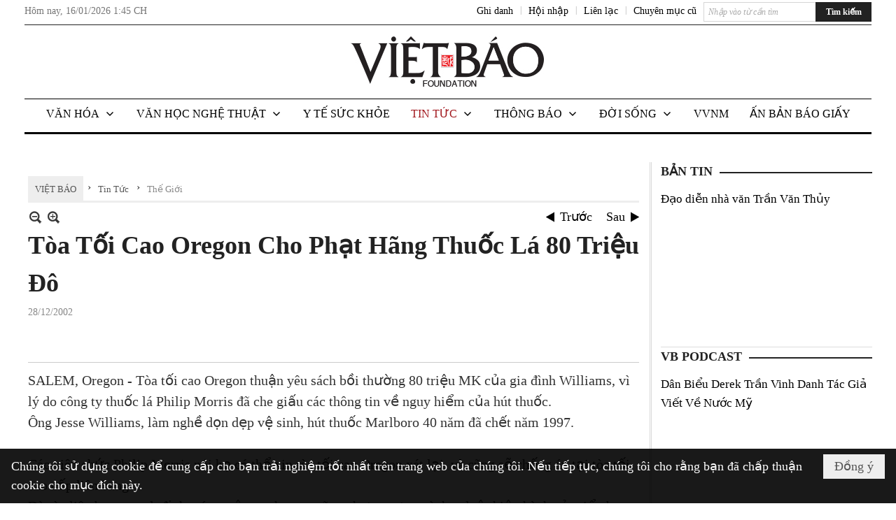

--- FILE ---
content_type: text/html; charset=utf-8
request_url: https://www.google.com/recaptcha/api2/aframe
body_size: 267
content:
<!DOCTYPE HTML><html><head><meta http-equiv="content-type" content="text/html; charset=UTF-8"></head><body><script nonce="nwbHV4HJuQ5wg4f1qavYfQ">/** Anti-fraud and anti-abuse applications only. See google.com/recaptcha */ try{var clients={'sodar':'https://pagead2.googlesyndication.com/pagead/sodar?'};window.addEventListener("message",function(a){try{if(a.source===window.parent){var b=JSON.parse(a.data);var c=clients[b['id']];if(c){var d=document.createElement('img');d.src=c+b['params']+'&rc='+(localStorage.getItem("rc::a")?sessionStorage.getItem("rc::b"):"");window.document.body.appendChild(d);sessionStorage.setItem("rc::e",parseInt(sessionStorage.getItem("rc::e")||0)+1);localStorage.setItem("rc::h",'1768571146917');}}}catch(b){}});window.parent.postMessage("_grecaptcha_ready", "*");}catch(b){}</script></body></html>

--- FILE ---
content_type: text/html; charset=utf-8
request_url: https://www.google.com/recaptcha/api2/anchor?ar=1&k=6LefkQcTAAAAAG-Bo_ww--wNpej57bbjW4h8paf2&co=aHR0cHM6Ly92aWV0YmFvLmNvbTo0NDM.&hl=vi&v=PoyoqOPhxBO7pBk68S4YbpHZ&size=normal&anchor-ms=20000&execute-ms=30000&cb=6tf8yg4d26i4
body_size: 49493
content:
<!DOCTYPE HTML><html dir="ltr" lang="vi"><head><meta http-equiv="Content-Type" content="text/html; charset=UTF-8">
<meta http-equiv="X-UA-Compatible" content="IE=edge">
<title>reCAPTCHA</title>
<style type="text/css">
/* cyrillic-ext */
@font-face {
  font-family: 'Roboto';
  font-style: normal;
  font-weight: 400;
  font-stretch: 100%;
  src: url(//fonts.gstatic.com/s/roboto/v48/KFO7CnqEu92Fr1ME7kSn66aGLdTylUAMa3GUBHMdazTgWw.woff2) format('woff2');
  unicode-range: U+0460-052F, U+1C80-1C8A, U+20B4, U+2DE0-2DFF, U+A640-A69F, U+FE2E-FE2F;
}
/* cyrillic */
@font-face {
  font-family: 'Roboto';
  font-style: normal;
  font-weight: 400;
  font-stretch: 100%;
  src: url(//fonts.gstatic.com/s/roboto/v48/KFO7CnqEu92Fr1ME7kSn66aGLdTylUAMa3iUBHMdazTgWw.woff2) format('woff2');
  unicode-range: U+0301, U+0400-045F, U+0490-0491, U+04B0-04B1, U+2116;
}
/* greek-ext */
@font-face {
  font-family: 'Roboto';
  font-style: normal;
  font-weight: 400;
  font-stretch: 100%;
  src: url(//fonts.gstatic.com/s/roboto/v48/KFO7CnqEu92Fr1ME7kSn66aGLdTylUAMa3CUBHMdazTgWw.woff2) format('woff2');
  unicode-range: U+1F00-1FFF;
}
/* greek */
@font-face {
  font-family: 'Roboto';
  font-style: normal;
  font-weight: 400;
  font-stretch: 100%;
  src: url(//fonts.gstatic.com/s/roboto/v48/KFO7CnqEu92Fr1ME7kSn66aGLdTylUAMa3-UBHMdazTgWw.woff2) format('woff2');
  unicode-range: U+0370-0377, U+037A-037F, U+0384-038A, U+038C, U+038E-03A1, U+03A3-03FF;
}
/* math */
@font-face {
  font-family: 'Roboto';
  font-style: normal;
  font-weight: 400;
  font-stretch: 100%;
  src: url(//fonts.gstatic.com/s/roboto/v48/KFO7CnqEu92Fr1ME7kSn66aGLdTylUAMawCUBHMdazTgWw.woff2) format('woff2');
  unicode-range: U+0302-0303, U+0305, U+0307-0308, U+0310, U+0312, U+0315, U+031A, U+0326-0327, U+032C, U+032F-0330, U+0332-0333, U+0338, U+033A, U+0346, U+034D, U+0391-03A1, U+03A3-03A9, U+03B1-03C9, U+03D1, U+03D5-03D6, U+03F0-03F1, U+03F4-03F5, U+2016-2017, U+2034-2038, U+203C, U+2040, U+2043, U+2047, U+2050, U+2057, U+205F, U+2070-2071, U+2074-208E, U+2090-209C, U+20D0-20DC, U+20E1, U+20E5-20EF, U+2100-2112, U+2114-2115, U+2117-2121, U+2123-214F, U+2190, U+2192, U+2194-21AE, U+21B0-21E5, U+21F1-21F2, U+21F4-2211, U+2213-2214, U+2216-22FF, U+2308-230B, U+2310, U+2319, U+231C-2321, U+2336-237A, U+237C, U+2395, U+239B-23B7, U+23D0, U+23DC-23E1, U+2474-2475, U+25AF, U+25B3, U+25B7, U+25BD, U+25C1, U+25CA, U+25CC, U+25FB, U+266D-266F, U+27C0-27FF, U+2900-2AFF, U+2B0E-2B11, U+2B30-2B4C, U+2BFE, U+3030, U+FF5B, U+FF5D, U+1D400-1D7FF, U+1EE00-1EEFF;
}
/* symbols */
@font-face {
  font-family: 'Roboto';
  font-style: normal;
  font-weight: 400;
  font-stretch: 100%;
  src: url(//fonts.gstatic.com/s/roboto/v48/KFO7CnqEu92Fr1ME7kSn66aGLdTylUAMaxKUBHMdazTgWw.woff2) format('woff2');
  unicode-range: U+0001-000C, U+000E-001F, U+007F-009F, U+20DD-20E0, U+20E2-20E4, U+2150-218F, U+2190, U+2192, U+2194-2199, U+21AF, U+21E6-21F0, U+21F3, U+2218-2219, U+2299, U+22C4-22C6, U+2300-243F, U+2440-244A, U+2460-24FF, U+25A0-27BF, U+2800-28FF, U+2921-2922, U+2981, U+29BF, U+29EB, U+2B00-2BFF, U+4DC0-4DFF, U+FFF9-FFFB, U+10140-1018E, U+10190-1019C, U+101A0, U+101D0-101FD, U+102E0-102FB, U+10E60-10E7E, U+1D2C0-1D2D3, U+1D2E0-1D37F, U+1F000-1F0FF, U+1F100-1F1AD, U+1F1E6-1F1FF, U+1F30D-1F30F, U+1F315, U+1F31C, U+1F31E, U+1F320-1F32C, U+1F336, U+1F378, U+1F37D, U+1F382, U+1F393-1F39F, U+1F3A7-1F3A8, U+1F3AC-1F3AF, U+1F3C2, U+1F3C4-1F3C6, U+1F3CA-1F3CE, U+1F3D4-1F3E0, U+1F3ED, U+1F3F1-1F3F3, U+1F3F5-1F3F7, U+1F408, U+1F415, U+1F41F, U+1F426, U+1F43F, U+1F441-1F442, U+1F444, U+1F446-1F449, U+1F44C-1F44E, U+1F453, U+1F46A, U+1F47D, U+1F4A3, U+1F4B0, U+1F4B3, U+1F4B9, U+1F4BB, U+1F4BF, U+1F4C8-1F4CB, U+1F4D6, U+1F4DA, U+1F4DF, U+1F4E3-1F4E6, U+1F4EA-1F4ED, U+1F4F7, U+1F4F9-1F4FB, U+1F4FD-1F4FE, U+1F503, U+1F507-1F50B, U+1F50D, U+1F512-1F513, U+1F53E-1F54A, U+1F54F-1F5FA, U+1F610, U+1F650-1F67F, U+1F687, U+1F68D, U+1F691, U+1F694, U+1F698, U+1F6AD, U+1F6B2, U+1F6B9-1F6BA, U+1F6BC, U+1F6C6-1F6CF, U+1F6D3-1F6D7, U+1F6E0-1F6EA, U+1F6F0-1F6F3, U+1F6F7-1F6FC, U+1F700-1F7FF, U+1F800-1F80B, U+1F810-1F847, U+1F850-1F859, U+1F860-1F887, U+1F890-1F8AD, U+1F8B0-1F8BB, U+1F8C0-1F8C1, U+1F900-1F90B, U+1F93B, U+1F946, U+1F984, U+1F996, U+1F9E9, U+1FA00-1FA6F, U+1FA70-1FA7C, U+1FA80-1FA89, U+1FA8F-1FAC6, U+1FACE-1FADC, U+1FADF-1FAE9, U+1FAF0-1FAF8, U+1FB00-1FBFF;
}
/* vietnamese */
@font-face {
  font-family: 'Roboto';
  font-style: normal;
  font-weight: 400;
  font-stretch: 100%;
  src: url(//fonts.gstatic.com/s/roboto/v48/KFO7CnqEu92Fr1ME7kSn66aGLdTylUAMa3OUBHMdazTgWw.woff2) format('woff2');
  unicode-range: U+0102-0103, U+0110-0111, U+0128-0129, U+0168-0169, U+01A0-01A1, U+01AF-01B0, U+0300-0301, U+0303-0304, U+0308-0309, U+0323, U+0329, U+1EA0-1EF9, U+20AB;
}
/* latin-ext */
@font-face {
  font-family: 'Roboto';
  font-style: normal;
  font-weight: 400;
  font-stretch: 100%;
  src: url(//fonts.gstatic.com/s/roboto/v48/KFO7CnqEu92Fr1ME7kSn66aGLdTylUAMa3KUBHMdazTgWw.woff2) format('woff2');
  unicode-range: U+0100-02BA, U+02BD-02C5, U+02C7-02CC, U+02CE-02D7, U+02DD-02FF, U+0304, U+0308, U+0329, U+1D00-1DBF, U+1E00-1E9F, U+1EF2-1EFF, U+2020, U+20A0-20AB, U+20AD-20C0, U+2113, U+2C60-2C7F, U+A720-A7FF;
}
/* latin */
@font-face {
  font-family: 'Roboto';
  font-style: normal;
  font-weight: 400;
  font-stretch: 100%;
  src: url(//fonts.gstatic.com/s/roboto/v48/KFO7CnqEu92Fr1ME7kSn66aGLdTylUAMa3yUBHMdazQ.woff2) format('woff2');
  unicode-range: U+0000-00FF, U+0131, U+0152-0153, U+02BB-02BC, U+02C6, U+02DA, U+02DC, U+0304, U+0308, U+0329, U+2000-206F, U+20AC, U+2122, U+2191, U+2193, U+2212, U+2215, U+FEFF, U+FFFD;
}
/* cyrillic-ext */
@font-face {
  font-family: 'Roboto';
  font-style: normal;
  font-weight: 500;
  font-stretch: 100%;
  src: url(//fonts.gstatic.com/s/roboto/v48/KFO7CnqEu92Fr1ME7kSn66aGLdTylUAMa3GUBHMdazTgWw.woff2) format('woff2');
  unicode-range: U+0460-052F, U+1C80-1C8A, U+20B4, U+2DE0-2DFF, U+A640-A69F, U+FE2E-FE2F;
}
/* cyrillic */
@font-face {
  font-family: 'Roboto';
  font-style: normal;
  font-weight: 500;
  font-stretch: 100%;
  src: url(//fonts.gstatic.com/s/roboto/v48/KFO7CnqEu92Fr1ME7kSn66aGLdTylUAMa3iUBHMdazTgWw.woff2) format('woff2');
  unicode-range: U+0301, U+0400-045F, U+0490-0491, U+04B0-04B1, U+2116;
}
/* greek-ext */
@font-face {
  font-family: 'Roboto';
  font-style: normal;
  font-weight: 500;
  font-stretch: 100%;
  src: url(//fonts.gstatic.com/s/roboto/v48/KFO7CnqEu92Fr1ME7kSn66aGLdTylUAMa3CUBHMdazTgWw.woff2) format('woff2');
  unicode-range: U+1F00-1FFF;
}
/* greek */
@font-face {
  font-family: 'Roboto';
  font-style: normal;
  font-weight: 500;
  font-stretch: 100%;
  src: url(//fonts.gstatic.com/s/roboto/v48/KFO7CnqEu92Fr1ME7kSn66aGLdTylUAMa3-UBHMdazTgWw.woff2) format('woff2');
  unicode-range: U+0370-0377, U+037A-037F, U+0384-038A, U+038C, U+038E-03A1, U+03A3-03FF;
}
/* math */
@font-face {
  font-family: 'Roboto';
  font-style: normal;
  font-weight: 500;
  font-stretch: 100%;
  src: url(//fonts.gstatic.com/s/roboto/v48/KFO7CnqEu92Fr1ME7kSn66aGLdTylUAMawCUBHMdazTgWw.woff2) format('woff2');
  unicode-range: U+0302-0303, U+0305, U+0307-0308, U+0310, U+0312, U+0315, U+031A, U+0326-0327, U+032C, U+032F-0330, U+0332-0333, U+0338, U+033A, U+0346, U+034D, U+0391-03A1, U+03A3-03A9, U+03B1-03C9, U+03D1, U+03D5-03D6, U+03F0-03F1, U+03F4-03F5, U+2016-2017, U+2034-2038, U+203C, U+2040, U+2043, U+2047, U+2050, U+2057, U+205F, U+2070-2071, U+2074-208E, U+2090-209C, U+20D0-20DC, U+20E1, U+20E5-20EF, U+2100-2112, U+2114-2115, U+2117-2121, U+2123-214F, U+2190, U+2192, U+2194-21AE, U+21B0-21E5, U+21F1-21F2, U+21F4-2211, U+2213-2214, U+2216-22FF, U+2308-230B, U+2310, U+2319, U+231C-2321, U+2336-237A, U+237C, U+2395, U+239B-23B7, U+23D0, U+23DC-23E1, U+2474-2475, U+25AF, U+25B3, U+25B7, U+25BD, U+25C1, U+25CA, U+25CC, U+25FB, U+266D-266F, U+27C0-27FF, U+2900-2AFF, U+2B0E-2B11, U+2B30-2B4C, U+2BFE, U+3030, U+FF5B, U+FF5D, U+1D400-1D7FF, U+1EE00-1EEFF;
}
/* symbols */
@font-face {
  font-family: 'Roboto';
  font-style: normal;
  font-weight: 500;
  font-stretch: 100%;
  src: url(//fonts.gstatic.com/s/roboto/v48/KFO7CnqEu92Fr1ME7kSn66aGLdTylUAMaxKUBHMdazTgWw.woff2) format('woff2');
  unicode-range: U+0001-000C, U+000E-001F, U+007F-009F, U+20DD-20E0, U+20E2-20E4, U+2150-218F, U+2190, U+2192, U+2194-2199, U+21AF, U+21E6-21F0, U+21F3, U+2218-2219, U+2299, U+22C4-22C6, U+2300-243F, U+2440-244A, U+2460-24FF, U+25A0-27BF, U+2800-28FF, U+2921-2922, U+2981, U+29BF, U+29EB, U+2B00-2BFF, U+4DC0-4DFF, U+FFF9-FFFB, U+10140-1018E, U+10190-1019C, U+101A0, U+101D0-101FD, U+102E0-102FB, U+10E60-10E7E, U+1D2C0-1D2D3, U+1D2E0-1D37F, U+1F000-1F0FF, U+1F100-1F1AD, U+1F1E6-1F1FF, U+1F30D-1F30F, U+1F315, U+1F31C, U+1F31E, U+1F320-1F32C, U+1F336, U+1F378, U+1F37D, U+1F382, U+1F393-1F39F, U+1F3A7-1F3A8, U+1F3AC-1F3AF, U+1F3C2, U+1F3C4-1F3C6, U+1F3CA-1F3CE, U+1F3D4-1F3E0, U+1F3ED, U+1F3F1-1F3F3, U+1F3F5-1F3F7, U+1F408, U+1F415, U+1F41F, U+1F426, U+1F43F, U+1F441-1F442, U+1F444, U+1F446-1F449, U+1F44C-1F44E, U+1F453, U+1F46A, U+1F47D, U+1F4A3, U+1F4B0, U+1F4B3, U+1F4B9, U+1F4BB, U+1F4BF, U+1F4C8-1F4CB, U+1F4D6, U+1F4DA, U+1F4DF, U+1F4E3-1F4E6, U+1F4EA-1F4ED, U+1F4F7, U+1F4F9-1F4FB, U+1F4FD-1F4FE, U+1F503, U+1F507-1F50B, U+1F50D, U+1F512-1F513, U+1F53E-1F54A, U+1F54F-1F5FA, U+1F610, U+1F650-1F67F, U+1F687, U+1F68D, U+1F691, U+1F694, U+1F698, U+1F6AD, U+1F6B2, U+1F6B9-1F6BA, U+1F6BC, U+1F6C6-1F6CF, U+1F6D3-1F6D7, U+1F6E0-1F6EA, U+1F6F0-1F6F3, U+1F6F7-1F6FC, U+1F700-1F7FF, U+1F800-1F80B, U+1F810-1F847, U+1F850-1F859, U+1F860-1F887, U+1F890-1F8AD, U+1F8B0-1F8BB, U+1F8C0-1F8C1, U+1F900-1F90B, U+1F93B, U+1F946, U+1F984, U+1F996, U+1F9E9, U+1FA00-1FA6F, U+1FA70-1FA7C, U+1FA80-1FA89, U+1FA8F-1FAC6, U+1FACE-1FADC, U+1FADF-1FAE9, U+1FAF0-1FAF8, U+1FB00-1FBFF;
}
/* vietnamese */
@font-face {
  font-family: 'Roboto';
  font-style: normal;
  font-weight: 500;
  font-stretch: 100%;
  src: url(//fonts.gstatic.com/s/roboto/v48/KFO7CnqEu92Fr1ME7kSn66aGLdTylUAMa3OUBHMdazTgWw.woff2) format('woff2');
  unicode-range: U+0102-0103, U+0110-0111, U+0128-0129, U+0168-0169, U+01A0-01A1, U+01AF-01B0, U+0300-0301, U+0303-0304, U+0308-0309, U+0323, U+0329, U+1EA0-1EF9, U+20AB;
}
/* latin-ext */
@font-face {
  font-family: 'Roboto';
  font-style: normal;
  font-weight: 500;
  font-stretch: 100%;
  src: url(//fonts.gstatic.com/s/roboto/v48/KFO7CnqEu92Fr1ME7kSn66aGLdTylUAMa3KUBHMdazTgWw.woff2) format('woff2');
  unicode-range: U+0100-02BA, U+02BD-02C5, U+02C7-02CC, U+02CE-02D7, U+02DD-02FF, U+0304, U+0308, U+0329, U+1D00-1DBF, U+1E00-1E9F, U+1EF2-1EFF, U+2020, U+20A0-20AB, U+20AD-20C0, U+2113, U+2C60-2C7F, U+A720-A7FF;
}
/* latin */
@font-face {
  font-family: 'Roboto';
  font-style: normal;
  font-weight: 500;
  font-stretch: 100%;
  src: url(//fonts.gstatic.com/s/roboto/v48/KFO7CnqEu92Fr1ME7kSn66aGLdTylUAMa3yUBHMdazQ.woff2) format('woff2');
  unicode-range: U+0000-00FF, U+0131, U+0152-0153, U+02BB-02BC, U+02C6, U+02DA, U+02DC, U+0304, U+0308, U+0329, U+2000-206F, U+20AC, U+2122, U+2191, U+2193, U+2212, U+2215, U+FEFF, U+FFFD;
}
/* cyrillic-ext */
@font-face {
  font-family: 'Roboto';
  font-style: normal;
  font-weight: 900;
  font-stretch: 100%;
  src: url(//fonts.gstatic.com/s/roboto/v48/KFO7CnqEu92Fr1ME7kSn66aGLdTylUAMa3GUBHMdazTgWw.woff2) format('woff2');
  unicode-range: U+0460-052F, U+1C80-1C8A, U+20B4, U+2DE0-2DFF, U+A640-A69F, U+FE2E-FE2F;
}
/* cyrillic */
@font-face {
  font-family: 'Roboto';
  font-style: normal;
  font-weight: 900;
  font-stretch: 100%;
  src: url(//fonts.gstatic.com/s/roboto/v48/KFO7CnqEu92Fr1ME7kSn66aGLdTylUAMa3iUBHMdazTgWw.woff2) format('woff2');
  unicode-range: U+0301, U+0400-045F, U+0490-0491, U+04B0-04B1, U+2116;
}
/* greek-ext */
@font-face {
  font-family: 'Roboto';
  font-style: normal;
  font-weight: 900;
  font-stretch: 100%;
  src: url(//fonts.gstatic.com/s/roboto/v48/KFO7CnqEu92Fr1ME7kSn66aGLdTylUAMa3CUBHMdazTgWw.woff2) format('woff2');
  unicode-range: U+1F00-1FFF;
}
/* greek */
@font-face {
  font-family: 'Roboto';
  font-style: normal;
  font-weight: 900;
  font-stretch: 100%;
  src: url(//fonts.gstatic.com/s/roboto/v48/KFO7CnqEu92Fr1ME7kSn66aGLdTylUAMa3-UBHMdazTgWw.woff2) format('woff2');
  unicode-range: U+0370-0377, U+037A-037F, U+0384-038A, U+038C, U+038E-03A1, U+03A3-03FF;
}
/* math */
@font-face {
  font-family: 'Roboto';
  font-style: normal;
  font-weight: 900;
  font-stretch: 100%;
  src: url(//fonts.gstatic.com/s/roboto/v48/KFO7CnqEu92Fr1ME7kSn66aGLdTylUAMawCUBHMdazTgWw.woff2) format('woff2');
  unicode-range: U+0302-0303, U+0305, U+0307-0308, U+0310, U+0312, U+0315, U+031A, U+0326-0327, U+032C, U+032F-0330, U+0332-0333, U+0338, U+033A, U+0346, U+034D, U+0391-03A1, U+03A3-03A9, U+03B1-03C9, U+03D1, U+03D5-03D6, U+03F0-03F1, U+03F4-03F5, U+2016-2017, U+2034-2038, U+203C, U+2040, U+2043, U+2047, U+2050, U+2057, U+205F, U+2070-2071, U+2074-208E, U+2090-209C, U+20D0-20DC, U+20E1, U+20E5-20EF, U+2100-2112, U+2114-2115, U+2117-2121, U+2123-214F, U+2190, U+2192, U+2194-21AE, U+21B0-21E5, U+21F1-21F2, U+21F4-2211, U+2213-2214, U+2216-22FF, U+2308-230B, U+2310, U+2319, U+231C-2321, U+2336-237A, U+237C, U+2395, U+239B-23B7, U+23D0, U+23DC-23E1, U+2474-2475, U+25AF, U+25B3, U+25B7, U+25BD, U+25C1, U+25CA, U+25CC, U+25FB, U+266D-266F, U+27C0-27FF, U+2900-2AFF, U+2B0E-2B11, U+2B30-2B4C, U+2BFE, U+3030, U+FF5B, U+FF5D, U+1D400-1D7FF, U+1EE00-1EEFF;
}
/* symbols */
@font-face {
  font-family: 'Roboto';
  font-style: normal;
  font-weight: 900;
  font-stretch: 100%;
  src: url(//fonts.gstatic.com/s/roboto/v48/KFO7CnqEu92Fr1ME7kSn66aGLdTylUAMaxKUBHMdazTgWw.woff2) format('woff2');
  unicode-range: U+0001-000C, U+000E-001F, U+007F-009F, U+20DD-20E0, U+20E2-20E4, U+2150-218F, U+2190, U+2192, U+2194-2199, U+21AF, U+21E6-21F0, U+21F3, U+2218-2219, U+2299, U+22C4-22C6, U+2300-243F, U+2440-244A, U+2460-24FF, U+25A0-27BF, U+2800-28FF, U+2921-2922, U+2981, U+29BF, U+29EB, U+2B00-2BFF, U+4DC0-4DFF, U+FFF9-FFFB, U+10140-1018E, U+10190-1019C, U+101A0, U+101D0-101FD, U+102E0-102FB, U+10E60-10E7E, U+1D2C0-1D2D3, U+1D2E0-1D37F, U+1F000-1F0FF, U+1F100-1F1AD, U+1F1E6-1F1FF, U+1F30D-1F30F, U+1F315, U+1F31C, U+1F31E, U+1F320-1F32C, U+1F336, U+1F378, U+1F37D, U+1F382, U+1F393-1F39F, U+1F3A7-1F3A8, U+1F3AC-1F3AF, U+1F3C2, U+1F3C4-1F3C6, U+1F3CA-1F3CE, U+1F3D4-1F3E0, U+1F3ED, U+1F3F1-1F3F3, U+1F3F5-1F3F7, U+1F408, U+1F415, U+1F41F, U+1F426, U+1F43F, U+1F441-1F442, U+1F444, U+1F446-1F449, U+1F44C-1F44E, U+1F453, U+1F46A, U+1F47D, U+1F4A3, U+1F4B0, U+1F4B3, U+1F4B9, U+1F4BB, U+1F4BF, U+1F4C8-1F4CB, U+1F4D6, U+1F4DA, U+1F4DF, U+1F4E3-1F4E6, U+1F4EA-1F4ED, U+1F4F7, U+1F4F9-1F4FB, U+1F4FD-1F4FE, U+1F503, U+1F507-1F50B, U+1F50D, U+1F512-1F513, U+1F53E-1F54A, U+1F54F-1F5FA, U+1F610, U+1F650-1F67F, U+1F687, U+1F68D, U+1F691, U+1F694, U+1F698, U+1F6AD, U+1F6B2, U+1F6B9-1F6BA, U+1F6BC, U+1F6C6-1F6CF, U+1F6D3-1F6D7, U+1F6E0-1F6EA, U+1F6F0-1F6F3, U+1F6F7-1F6FC, U+1F700-1F7FF, U+1F800-1F80B, U+1F810-1F847, U+1F850-1F859, U+1F860-1F887, U+1F890-1F8AD, U+1F8B0-1F8BB, U+1F8C0-1F8C1, U+1F900-1F90B, U+1F93B, U+1F946, U+1F984, U+1F996, U+1F9E9, U+1FA00-1FA6F, U+1FA70-1FA7C, U+1FA80-1FA89, U+1FA8F-1FAC6, U+1FACE-1FADC, U+1FADF-1FAE9, U+1FAF0-1FAF8, U+1FB00-1FBFF;
}
/* vietnamese */
@font-face {
  font-family: 'Roboto';
  font-style: normal;
  font-weight: 900;
  font-stretch: 100%;
  src: url(//fonts.gstatic.com/s/roboto/v48/KFO7CnqEu92Fr1ME7kSn66aGLdTylUAMa3OUBHMdazTgWw.woff2) format('woff2');
  unicode-range: U+0102-0103, U+0110-0111, U+0128-0129, U+0168-0169, U+01A0-01A1, U+01AF-01B0, U+0300-0301, U+0303-0304, U+0308-0309, U+0323, U+0329, U+1EA0-1EF9, U+20AB;
}
/* latin-ext */
@font-face {
  font-family: 'Roboto';
  font-style: normal;
  font-weight: 900;
  font-stretch: 100%;
  src: url(//fonts.gstatic.com/s/roboto/v48/KFO7CnqEu92Fr1ME7kSn66aGLdTylUAMa3KUBHMdazTgWw.woff2) format('woff2');
  unicode-range: U+0100-02BA, U+02BD-02C5, U+02C7-02CC, U+02CE-02D7, U+02DD-02FF, U+0304, U+0308, U+0329, U+1D00-1DBF, U+1E00-1E9F, U+1EF2-1EFF, U+2020, U+20A0-20AB, U+20AD-20C0, U+2113, U+2C60-2C7F, U+A720-A7FF;
}
/* latin */
@font-face {
  font-family: 'Roboto';
  font-style: normal;
  font-weight: 900;
  font-stretch: 100%;
  src: url(//fonts.gstatic.com/s/roboto/v48/KFO7CnqEu92Fr1ME7kSn66aGLdTylUAMa3yUBHMdazQ.woff2) format('woff2');
  unicode-range: U+0000-00FF, U+0131, U+0152-0153, U+02BB-02BC, U+02C6, U+02DA, U+02DC, U+0304, U+0308, U+0329, U+2000-206F, U+20AC, U+2122, U+2191, U+2193, U+2212, U+2215, U+FEFF, U+FFFD;
}

</style>
<link rel="stylesheet" type="text/css" href="https://www.gstatic.com/recaptcha/releases/PoyoqOPhxBO7pBk68S4YbpHZ/styles__ltr.css">
<script nonce="IIlrimYZixZSHeMOKW6stA" type="text/javascript">window['__recaptcha_api'] = 'https://www.google.com/recaptcha/api2/';</script>
<script type="text/javascript" src="https://www.gstatic.com/recaptcha/releases/PoyoqOPhxBO7pBk68S4YbpHZ/recaptcha__vi.js" nonce="IIlrimYZixZSHeMOKW6stA">
      
    </script></head>
<body><div id="rc-anchor-alert" class="rc-anchor-alert"></div>
<input type="hidden" id="recaptcha-token" value="[base64]">
<script type="text/javascript" nonce="IIlrimYZixZSHeMOKW6stA">
      recaptcha.anchor.Main.init("[\x22ainput\x22,[\x22bgdata\x22,\x22\x22,\[base64]/[base64]/[base64]/KE4oMTI0LHYsdi5HKSxMWihsLHYpKTpOKDEyNCx2LGwpLFYpLHYpLFQpKSxGKDE3MSx2KX0scjc9ZnVuY3Rpb24obCl7cmV0dXJuIGx9LEM9ZnVuY3Rpb24obCxWLHYpe04odixsLFYpLFZbYWtdPTI3OTZ9LG49ZnVuY3Rpb24obCxWKXtWLlg9KChWLlg/[base64]/[base64]/[base64]/[base64]/[base64]/[base64]/[base64]/[base64]/[base64]/[base64]/[base64]\\u003d\x22,\[base64]\\u003d\x22,\x22aAHCtVRxw47Ct3oewpUKw4bCoR/Dn8KhTiU9wrsJwrQqS8OGw4JFw5jDrMKWEB89W1oMfQIeAznDjsOLKV1ow5fDhcOYw6LDk8Oiw5xlw7zCj8Oiw7zDgMO9L2Bpw7djBsOVw5/DqQ7DvMO0w6c+wphpP8O3EcKWZW3DvcKHwqfDvlU7YA4iw407aMKpw7LCgMOSZGddw5hQLMOlc1vDr8K8wopxEMOUWkXDgsK0FcKEJG4zUcKGHy0HDzMjwpTDpcOTN8OLwp5mdBjCqlTCisKnRQ8ewp02OcO6NRXDlcKgSRR/w6LDgcKRfUtSLsKQwrZ+ASxWL8OuQXrCjAnDtx5XS2PDigwtw6dZwoooDzYlWnDDpsOUwq1sQsOOfSFjAcOzXEhswqIFwoHDlHB/e0DDlCPDq8KrJsKIwpPCimBOS8OEwphyWsOeGQbDt04IHkkSPn/[base64]/Csm/Dq8OxwoRlYMOkwqVDK8OYRxHCuRFkwoBXUmLDl33CjSTCmsKqK8KlJVTDuMOBwpjCiVJ4w6vCmcOCwrjCksOFQ8KNC2tJNcKJw558JxjCoUHCsXPDk8O9KXEmwo1oWyN9fcKLwrvCqsOSQUDCiwwAQDggFn/DgXImPCLDlnrCpw5ZPVvCr8O8wo/[base64]/wrvDsA5MwqBNw7/DnmbCmcO/VcKlwofDocKsdsO0c1RiE8OXwr3CjRfDqMOpQMKWw7dXwosPwpjDh8OXw7nDvlTCtMKmFMKZwrvDpMKuQcK3w7wIw4w6w7ZMPMKGwppKwpgUdnbCg3jDocO+fMORw4LDjmPCohJ/X1jDu8OEw5vCvMOKw5fCvsOWwp/DjBXCqlEfwqJuw5HDk8KewoXDocO0wqbCpRfDnsOvI0pHQzVEw4jDkz3DlMKSX8OEHsOFw7HClsOzNMKOwp7CgXbDqMOudcOKEUTDpHM/wqdrwrtQFMOwwoDClhQ/wqt+JypMwrHCinbDtcK7A8O3w4LDmS4wcAnCmiJrQ1bDuHVWw5cvRcO5woFRNMKmwrQdwpkvGMKFKcKTw5fDk8KhwrE9DVvDgHvCpXctY3cZw6s9wqjChsKww7wWRcO2w4nCrB/CojTCmW3Cq8KBwrdWw4jDqMOqR8O6Q8KLwpo0wqYSGCzCsMOfwrnCosOSPkzDnMKMw6zDhzYTw4A1w5Ybw7VNEUZiw63DvsKlBQhbw4d4WxIGIcKlUMOZwpETXTTDq8OIa3rCkGQBacOSFGXCocOVNsKHBxVMeGDDisKjaXBIw57CrQrCt8K/BiTDv8OBOEZcw7trw4Ayw5gyw7FRHcOyMUnDvMKYOsOiLGNkwrrDvhfCvsOIw71gw7YkUsO/w7Bew6FmwrvDiMO1wpYvJktFw4HDu8KVRsK5VyDCuTdswpLCjcKaw54rFRhHw4vDqMOMWDpnwoTDucKJU8Osw5TDjy91d1/Ci8OAR8KEw7vDjBDCosODwpDCvMOiYnhcRsKSwosYw5rDnMK0wqXCtg/Dg8KdwoYHQsOowoVAMsKywr9WKcKELcKNw6RPNMK7YsO7woHDjVcUw4VnwoEPwoYNKsOMwo9/[base64]/CvCAywoHDlsO5dCbDiVnDisKEwpJmwqvDm1bDsMObIsKnIDsnGsOXbcKBaTrDu0rDjlhWT8KBw6bDisKowpjDhxPDlMO7w5HDgmTClQxBw5xww7kxwoFRw7TCp8KMw4rDk8OEwrkhHSVxEiPCnsOKwqQYdMKAT2UBw6U7w73Dn8KAwo0dw7B/wrfCl8Omw6rCgsOTwpYqKkjDhkPCuAQTw7sFw6FBw5fDhkhow6kPU8KkDcOewrjCklBTWsKvCMOrwppTwppUw7Qjw6XDpVNfw7dhKRlkKcOzfMOhwoDDp3hOZsOBNEttOFx/OjMdw4jCjsKfw7l0w6ljdx86b8KQw4dqw5kTwoTClCdXw57CuEsjwozCojALPQceZiRfRgJkw5QfdcKdY8KBBTTDonfCosKmw5o+dx7Dtm5OwrfCicKtwpbDmcKdw7fDj8O/w40Zw4vCnz7CtcK4asOuwqVVw7p0w4l2MMO1ZUHDnxJcw7/Cg8ONY2bCjQFswrArGMORw5bDrGbCh8K5QybDicKrW1PDoMOhEBrCrwXDi1gmc8K8w6oIw7/DrgXCicKNwo7DkcKqQcOZwr1AwpHDjsOhwrxgw5TCg8KBUMOqw7E+V8OGfihHw5HCs8KLwpoHL1DDn0bChAwWVjBqw7fCt8Oaw5nCrMKOXcKnw4vDtGUcDsKOwpxIwrvCmsKVCB/[base64]/w7hjDMK2w7oZw7R/LMO6X0MObEcHUMODFFkcdMKzw64MUx/Dm0HCpgACUSksw5LCusK7VcK3w5RIJcKJwqIGdD7ClWXCokRvwrBJw6/CtULCnMKdwr3ChQfCgE3DrBchDMOFSsKUwrEjd0/DtsKJCMKiwo7Dj00Qw6fDmcOpUit6wr8OSsK5w5dyw5HDuizCp3bDgELDrgomw4ZwIhbCjE/DjcKpw7BvSjbDj8KcbwFGwp3Dn8KVwpnDnhxTccKqwpZRw7UVH8KVIsO7FsOqw4A1bcKdBsKSQcOSwrjCpsKpYi4KdB5zAQVjwppLwrDDh8K1U8ObTRPDt8KXeRs5WMOYJMOBw57CtcK/bx98w6nDrg/DgDDCvcOgwoTDhEV+w6s/DQTCg0jDq8KnwohacwwIJhfDhWLCryPCisKLdcKhw4zDkiQ6wpvDlMKNEMKISMOEwo5NS8O9Hz5YOcKDwqRQdwxmBcO0w4ZWFn1Sw7PDoGspw4XDtsKtGcOVSiLDjXIgG3PDsQd/W8OEZ8KcDsK6w5LDjMK+CSwpesKffBPDrsKiwpJFTmgaQsOINBZowpTDhMKYYsKARcKKw7PCnMOSHcK3EsK2w4bCg8KmwrRtwrnCg1gsLyJ/[base64]/[base64]/Dm3jDjxMrw51FGcOYwphXw5nDqUpEw5fDnMKqwrVxFMKSwqHCvV/[base64]/CsR/[base64]/CvR/[base64]/[base64]/CscOwQn9twrDDiMKHw5QNKhzCrSDCpMOzIMO6SxfCkBtiw6YuVVHDs8OMUsKxJlo5SMKFDit5wq0twp3CvsOHUB7ChX5aw7vDgMOmwpEqwp/DuMO6wqfDkUPDrxMTwqvCuMOjwpEZHWxYw753w6MAw7zCpFVmeUfCtCfDlDdVAwMuD8OVRGkXw59raSd+QzvCjlokwo7DmcKAw4EqPFTDvFYqwo8xw7LClhNIccKQcTdVwrlUFcOxwpY4w57CjB8LwonDn8OKEDXDnSLDtkJCwo8NDsKrw6I/woDCpcOvw6zChCZLT8KyVcOWEw/CgEnDnsK3wr5BW8ONwrQqQ8O2w7F8wophHcKRHHTDuXHClcK+FiI5w7o3BQDDihwuwqzCm8ORT8K+acO3BMKMw5fDisOLwoN+woZqXRvChkpjT2JHw5BHW8K8wq9ZwqnDqT1GesObZDYcbsObwpDCtThwwo8WKUvDnHHCkVLCr2zDj8KSSMKmw78/EWNaw4Jiwqt/woZ0EE/ClMOeThbDjjBAEcK8w6vCoX11EW3DlQjDh8KXwrQDw5cYMx5hYsKBwr1vw71gw6khcyM5ZsO0wp1hw7zDlMO2AcOyZkNXSsOzMD1HcHTDocOOJMOXNcOzW8KYw4zDhMOJwq46w687w6DCompebW5EwoPDnsKPwpZKw6EPfWckw7/DjkPDvsOKTkPCnMObwrPCuCLCl3jDn8K9MMO/H8O/[base64]/Do8O/Ww9dG8OswpkcIUjDhEPCnDnDisKiPXzCr8OzwqgkFhM9JXDDgCnCmsORDw9Jw5oWDg/DuMKgw7JOwog8JMKcwo82woHCmMOvwpoLMlpjThfDncO/[base64]/CnxHDtTbCtcOJOytOcsKsQh3Dki4vKmNtwrLDgsOddA4gc8O6WcKmw7lgwrXDgMOZwqcQEAZKKgtbPcOyR8KLB8O9PxfDvWDDqEvDrFtqJG4Ewq1VR1/DiH1PKMK1woVWSsKsw4Jgwo1Gw6HCocKowrrDpxrDh2jCmzVrw4BZwpfDhcOkw7HCkjdWwqPDn0LCkcKcw6kzw4bCmFDCty1EaGoDOgjCo8Klwp97wpzDsxXDkMOMwoYaw6fDsMKxHsOEDMOfJ2fCiSAmw4HClcORwrfCmsOOJMO/BDE9wrAgAkzDksK2wrc8w4zDnlTDp2jCjsOnVcOgw54Hw7NvQmbCs0DDnQ94Vx/CuEXDsMOBKiTCjAFPw7HCnsOMw5/CtWt/w7hcD0/CiXVaw5XDqMOXKcOeWA4oLWzCvAPClcOpwrbDjsOxwrDCpMORwpBiw6DCssOmVxE8wpVEwr3CklrDs8OJw5ZSR8Oxw68YB8Kaw4JWw7IlGEDDhcKuC8OocMKGwp3Dq8KJwrxzfiJ6w6/[base64]/CtHrCicO6aGkiAsKgLcKbAzoPXcOUEsOKZMK3McOCLgkbW2AvQsO0BisLTBTDlmRSwpZ2eQJbQ8ONTknCmwhVwqVVwqdEbl40w7DClsKBPWZYwpsPw7B/w7zCuhzCvGbCrcOcJgXCmEDCnsO9OcKHw5cIesKbXR3DgcOCw6bDnEfDrGDDqmVMwrfClUPCt8OaYcOXVGNhBlTDqsK2wrt6w5piw4hEw7DDlcKnbsKGIMKdwrVSKBFCf8KpS1QUwqMLOGwPwocbwoJRSBswNAJ3wp3DgSTDi3bDosKewoI6wp/DhAbCm8OwY0PDl3hfwoTCjDNIWxPDoFEUw7rDkwBgwpHCncKsw7vDmzLCshfCrVF3XTAcw7/CkD4awqDCn8OQworDrlkAw6VaHQ/Cq2BxwpPDqsKxNw3CtsKzaSPCrEXCqcO2w5/[base64]/Ck8KwWwbDsMOLw78ndlDCssOjQsKjNcOZQ8OQQFfCgyTDnivDkBc9CmkjfFQ8w5I1w57CiybDqMKrTkd1OGXDt8KXw6Zww7t6TiLCgMOUwoHDk8O0w5jCqQnDnsO4w4MgwrTDpsKlw7xOJCrDiMKkcMKBMcKBEMK4V8KSXsKefi9pYgbCpB/CncOzZlLCu8O3w5DCnsK2w6LCsT7DrTwew5/[base64]/[base64]/wrFCworCjcOXwpwCw4d3OHIBKw3DssKwbMKDwrnCsMK1w79ywoQIC8KmAnfCocKjw6zCqcOOw7M7H8K0Yh3CncKBwqLDoVZeMcKVIjLCsk7Cu8Ore10Vw7B7OcO0wr/CvXt9L3FowpLCkwPDtMKJw5XCvwTCnMOAdBTDqmdow6paw6/Ct3jDqcOdworDmMKcdGcWDMOjcksbw6TDjsOJYA4Sw6QpwpLCosK8ZloQOMOIwrUxO8KBJgQKw4LDhcKYwrtsTcOBTsKkwqIrw5U/[base64]/Cv2lbGcKGN18gHMOENMKhSy/[base64]/Cu8K6wqvDucOeVAnDhcKBQmIXw4TCigdQwqQzXnBzw6bDoMKTw5rDgMK6e8KHwq/CicOmAMO2UsO2QMKLwoUhD8OHFcKIE8OSAnrClEzCp3bDosOVPRfDu8Kae1fCq8OeFcKUesK3G8O8wpfDkQXDucOgwqtKEMOkWsOdGlgid8O6w4XClMKkwqNFwqHDpmTCqMKcPnTDlMK6PQBAw4zDm8Obwr0awqLDgQPDhsOYwrxOwrXCisO/AsKzw59iYFARVmrDgMKTRsKHwrzCsivDmMKgwrvDoMKJwq7DgXYBLAHDjzvCpCxbNyxKw7EIcMKtP294w6XCvRnDll3CpsKTJsKwwqxhQMOfwo/CjTjDpDAiw63CpsK6XV4KwpPCtGRiYMKxNXjDnsO/[base64]/w4/Co8OzVMKJEsOpfMKyw43Dl8OOO8KOw7fChcOWwqklRCvCsHvDvEdKw51oUcOjwotSEMOCwrUCVcKfJMOGwrAjw6dnQhbCmsKrTyfDtwbCjEDCisKxJ8Oswr4IwrjDohJMD0AAw6d+woFwR8KReEXDjRtxem/Dl8KkwodgfsKWY8KmwpIrV8O8w69GHXsRwrLDucKEN13DosKdwrbDrsKzDC1Jw408IDt8Kz/DkBdyRnFSwoHDgWgZK2YJaMKGwqvDl8Odw7vCuCVDSxDDisKtDMKgN8O/w4vCijsew5U1VGPCnm4mw5TDmzkiw7jCjgXClcOTD8K+w5w9woFawrtHw5ZcwoZ8w7/ClB40CcOlWMOFKijCvEDCojgHVBYewq8hw4szw456wr9bw4TCksOCScKxw7rDrgpCw5lpw4nChgUCwq1ow47Co8OPMR7Csh5vHcKAwr1/w7dPw6XCtlXCosKhw7NuRVtXwpwFw71UwrY8EFY4wqHDksKiMMKXwr7Cj1dMwrQFYGlaw4zCjsOBw6N2w5zChi8rw57CkRtQd8KWacOEw7nDj19kwp/CtGhOWQLCvBlUwoMCw6zDskw/wq4VaVLCs8O+w5vDpnjDtMKcw6kkEMKudsKOaQ8Fw5bDqSvCmMKAUzhqfzI2Yi3Cgxw/Zlw8w4wcVh8LcMKKwrcMwqTCtcO6w6fDp8O2KxkzwrbCvMOeLkc5w43DrFwMKMK3BmBHSjTDtsOmw4jCpMOcaMOZHlsEwrZWVgTCrsOGdkHDvcOZMMKuQW7Cs8KIAwAefsOVVnDCv8OsbMKSwrrCoC5PwrLCpB8+KcOFMMOjBXtwwq7Dsx5Mw7AVSBYvbEUMEcK/c0Q/w64Mw5XCqyUEQibClAzCp8KVeGIIw6JtwoRSKcOLDRVlw4PDv8OKw7wuw7fCjnjCpMOPehp/[base64]/DrsOEwrDCnhPDr8KDwpzCmmMBGUwDbCJjJsKcJlcyQChYdyXCkDPCkURRw4PDvw5nYsOgw7NCwqXCtR/CnhbCvMOyw6o4EXtzUsOeEEXCs8O1Il7CgMO1w70TwrgyNcOmw41HXsOxSDtxXcKUwr7DvjMiw5PCpRTCp0fDqnXDpMONwpJnw5rCkS7DjA0Vw4AMwozCucOgwoQoSnPDjsKZLh8oVnBNwq8wDnjCpMOadMK0KUduwqNMwr5QO8K7D8O7w7bDj8OGw4/DkzgFd8OJRGHCnkULIU8Pw5U5XXNSDMKUGE98YlpmRWVIaAccFsO2BVFawq/DgnnDq8Khw7c/w7/DukLCuH1uXcKxw57CnVkIAcKkb1/Cp8O0wo0vwobCl1E0wpbCh8Ocw6PDkMOfNMOBwpvDl3NxEcOFwp5twpsGwpJ4C08ZGkIYLcKqwrTDg8KdPcO1woXCgmtiw4PCn3Abwqlww7Axw7wTScOiMsOfw6wUaMKZwqIdSCJ8wokALWhVw54kJ8OowpfDiBPDksKSw6rCgjPCvH/DlcOlZsKROMKowoYmwp0IEcOWwpUIXcKFwoApw4HCtTzDvXt/bDDDjBkUXcKpwofDksOmfUfClVZqwpQjwpRqwpXCs0pVSXvDucKQwq4lw6bCpsKcw5phTVZcwo/DocO2wrjDsMKZwqAwRsKJw47DnMKtSMOIDMO+Cwd/P8Obw5DCoiwswoLDtnMdw4xOw4zDgjVgb8KfCMK2GsOQeMO/[base64]/[base64]/DrMKAw4goOsOhOl7DpXN3wp81ZsOqKzhpQcO5woptfHDCpkzDlVHCpFTCijdZwoYzw4nDjDfCkyUXwo0pw4LCrSvCu8KkdlPCvnvCq8O1woLDv8KeF23Dr8Kdw4Mow4HDvsK/w4rCtTFGHWoyw4ZPw6V2VzbCiwQjw4rCsMOtPxodJcK/wpjCqHYkwp8hAcK0wqU6fljCinXDrsOuQsKmV244ScK6wrwWw5/[base64]/Ck8OfdRszeScfw7EOMAUvesOkDXBLSwwWAjhfEcO/GsOwCcKPEMK1wqE/B8KYO8OTLmTDn8OjWgTCgR7Cn8Ojc8ORDHxEbsO7dijCj8KZYsOBw7ouZsOsa0bCr1gcb8KlwprDiXvDmsKkNg4FOBfCnChCw5MEIsKnw6vDu2lAwp8ewr/DsADCqU7CrHzDssOCwqlJIsK7MsKWw4xTwpbDhz/DsMKiw7bDlcOELMK2AcOcMStqwqXCvCDDnSLDr2cjw4t3w6rDjMOXw5tvTMKPZcOewrrDucKsR8Oyw6bDhkvCuH3CnD7CgEZCw5FBSsKxw7NkVmYrwr3DmFthU2PDpC3CrsOfZENxw7HCoyXDmi0aw45fwo/CkMOdwqFuIcK5P8ODaMOrw7khwoTCsx02CsKwA8Kuw7vCpMKqwoPDiMKhcsKyw6LCtcOVw5HCisOtw6NbwqMvU3Q+NsO2w4TDgcOpQUhgEgEAw6AoRzPCl8O0YcOBw5zCt8K0w6zDksOCQMOBJ1TCpsOTFMOEGDrCscKPw5l/wrHCg8KKw7HDjTHDlmvDlcK0VjjDll3DiXFwwoHCpcOgw5M1wrTCicKWGsK8woXCt8KOwq5oXsKww5nDizDDgUfDrQHDoADDmMOFVMKdw4DDrMOxwrvDjMOxw43DrXXCgcOhPMOwUh/CncO3DcKPw4YIL11UWcOQZ8O5eTZbKljCmcOFw5DDvsO0w5xzw7E4MnfDqGXDsRPCqMO/[base64]/[base64]/w5guK3V/wrrDm0oqOQzChFE5HcKmXHF4w5XCiDPClXkiw7hqwr8NFj/[base64]/Dt8Orw50Gw7UlLXPCq8OuV8Oqw6cFPsKKwppeNHTCucKKIMOCGsKxZTHDgGXCgC/CsjjCssK5WcOgA8O0U2zDo2HCuxPClMOrw4jCi8KBw5U2b8OPw4hBDlzDpn3CiEXCrwvDozEtLkLDl8OvwpLDu8K9woHCsVtYcHTCkG11e8Kuw5jCjMOwwqfDpj3CjA8BbhcDKUhNZHvDuFfCv8KBwpTCqMKcKMObw6zCvcO+en7DsG/DiGrCjMOvKsOdw5fDhcKyw7TDgsKGAjwTwr9WwpvCgXJ5wrfCvcOSw4U9w71owqPCqsKfVxvDqHrDk8Oywq0Kw5M8ScKBwobCkWrDlcOww6fDnsOmWkHDqsOIw5zDsifCtMK6cmvCqXgewpDCgcKWw4BkLMK/w4vDkG17w4cmw6XDncKYN8O3eT/DksOIcHzCrnEZwrnDvD8zwow1w44LZjPDnzMUw6VqwoUNwpNVwrlwwqxeLUbDkH/CgsObwpvCrcKlw6hYw48UwqQUwpPDocOJHDQ+w405wo47wqfCkALDqsOaJMKeA3rDgGowfMOrYHxiTMKjwqTDsivCnCo3wrhJwpfDkMK+wrEnQcKYw5Eqw7BZdDsKw5Q1FH0Bw7DDlCTDs8O/PsODN8O+B2gTXzdqwpLClsOcwrlmW8Kkwqw8woZNw7/Co8KHCShwcU3CkcOZw7/DkW/DsMO2ZMKtEcOieT7CrcKTQ8OZHsOBbR3DkFALakPCoMOoHsKPw4jDtMKaAMOJw6YOw4FYwpTCnBpzQyPDumPCljNUHsOUc8KJFcO+GsKsMMKMwp4Gw6PDtQLCvsOeHcOLwpHClVHCh8O/[base64]/CsSJhJW8Dwr8PesOKHghPaMOkwrTCssOUwrBTEsOWwonDpBd6wqjDksOKwrnDv8KTwqQpw7rDjGLCsDHDoMKQw7DCuMO9wpbCrMOfwr/CscKZfUwkMMKqw5RswoMlcWnCoGDCncKdwpPCgsOna8KcwrvCpcOmBlABUhVseMKJUcKEw7bDu37ChDMmwr/CrsKbw7DDqyPDl1/DrV7CgmbCpUAlw68fwoMrw7NJwoDDtzYcwox6worCocOBAMK5w7soKcKFw4DDmkvChUUbb25PNcOgREvDh8KNw59/eSvCjcODD8K0fk55w5BnHH05YENowohhFEEYw6tzw4VWe8Kcw4txb8KLwqrDi0wmQMKxwojDq8OEV8O0PsKnKVrCpMKHw7F9w6xhwo5HXcOCw6Fow6XCs8K8L8O6OlzCrcOtw4/DncKFMMOPQ8OawoZLwpsaUF4GwpHDkMKAwoDCsB/DvcOMw5ZQw4bDtkvCohZ2IMOJw7fDuz9SNG7CnUYuRcKeCMKfKsK3PFXDvBVwwq/[base64]/[base64]/woYEOQdDw4o0fzNFw4BkNcO5wrjDs8OJSGodFRvDi8Kow73Dr2TCm8OMesKgN0fDnMK4CELCnFhRJwVMWMKrwpvDp8KtwqzDkhYSa8KPHFTCsUkowpNxwpXCqcKWTi1LI8KzQsOfazHDhTfDpcO6DyRxeXVuwpHDiUbCnyXCpDTDucKgDcKvCcObwo/Ci8OlTzpgwqzDjMOzKXt8wrrDn8Ouwo7CqcOza8KhEVlWw6Y7w7cIwpHCncO3wqATQ1TCgMKPw61WRyM7wrFiNsK/TFjCn0BxaW5Qw4lYXsKJbcKqw6wEw7UHDcKWchNnwq5SwqjDl8O0ekl4w5DCusKMwr/Ds8OuPQTDpyETwovCjCcmOsOkE2tAX0bDgALDlhRpw4w/FFl0w6pFS8OXdhplw5jDtXTDu8Kxw5h3woTDqMOtwrvCsDsACMK+wpvCpcKjYMK7fj/CjRjDr2vDusOTKMKcw6sEw6rDkT8Ow6c0woTDtEQ1w4zCsEPDisOSw7rDnsKbP8O8UWwhw6rCvxcgFMKLwowLwqh+w79VP04KUMK7wqRMPyxRw5dIw43DjHcycsONWjcQFyzChFPDuTpawrhmw6XDuMOxJ8KnVG5We8OnPcO7woAowptaMSfDoiZ5GcK/[base64]/CjMOpYcOiWUtUwonDsGLDnXMrBcOxw5pwH8KkIFN7wrNIfsO7X8OvdsOaLWZnwoFswo3DkcOkw77DqcKwwrJawqfCtsKcE8OdO8OZMFPCl0/DtU7CpV0iwozDh8Oww44Cwo3CpMKYCMOiwrJtwprDjMO/[base64]/SMK7OcK/ZsOaEA0JNsK/w5XCvkofw68TKcK6wq8QcXXCrcO5wojDsMOFYcOGKW/DgC0owro0w5VWBBPChMKIEMOKw4FsTMK4d2vCicKtwq7CgiI9w6J7esOMwq1bTMKSa0x3wqQkwrXCoMOywrFHwp4Sw6UDJ3TCkcKywr7DgsOqw4QPCcOkw6TDvFIgw5HDlsODwq3Dono/[base64]/[base64]/[base64]/CtMKow70Ow6bCm8K0w7tmURY7wrPCgcKkGG/CqMORU8Ogw6IhZMOHCG5yby/DpcK+VcKPwprCv8OXZUHCoiTDmyrCmDJvWsOdCMOZwrHDjsOMwq9MwoJmeiJCFMOcw4NEM8K8CFLDnMOzQBPDtmofYEQDCWzDpsK3wq8+CCLCn8KTfFjDsBLCn8KTw714I8OLwr7CscKmQsO1HXHDp8KTwrUKwq7Ci8Kxw7DDi1DCvkArw5spwoI6w5fCp8K8wq/DpcKDVsKNCMOew40RwrTDgMKgwqZQw4LCoHhbPMK8SMOCTX3DqsK+K2LDicOsw5kTwo9KwolpesOWdsKUwr4Nw53CiCzDjcKHwqTDlcOzPwVHw4osZ8OcfMKZD8OZYcK7Ww/CkTEjw6zDjMO3wrrCg2JGWcOkVV5pBcOSw6hXw4FzC3bCiAJzw7lkw6jCscKQw6woU8OPwrnCqcOQCnjDu8KDw7MIw45ywpkHIsKEw5l3wplTCBnCoT7DqsKKwr8NwoQiwpLCicK6fcKeXgfDucO5PcO0J3/CqMKNJjXDlU52YhvDniHDq0QBW8OAHMK2wrjDp8KHa8Kvw7sqw6UabkM5wqMEw7PCosOAfcKDw5EYwqgSPcKfwovCjMOgwqwsNsKMw7taw43CvFnCiMOww4LCnMK5w4VCLcOcAMKww7DDtCrChsKywrc5MQouKUjCqsK7V0EtHcKqcEHCrsOCwq7DmBgNw4/[base64]/Di8O3wp7Di8O/[base64]/DlRfDo8Kqw6o5w6/CmlAQwoVFc8OnZ8KuaMKnBWvDlBUBD3YSQsO9WS9vw5DDhE/Dg8Kjw4LCnsKxbTZzw75Hw6djWH0mw63Dh2rCmsKoKVvCuz3Cl13CqcKnBlodNSs/[base64]/DqcORw5FTWsKUDg9Pw7JKXcOBwpxjw4fCqHUHP8OVwpJhFsKZw7sLWF1gw78IwqA8wrLDvcKKw6TDuVEjw6cvw4vDqgMYCcO7wqN/UMKXMkzCtBLCtlswVMKaXFrCsR9uNcKbD8Kvw6PDujfDiH4vwr8vwotzw4Fow5PDrsObw6PDvcKdcxfDvw55QUBzOh1Dwr5Dwp8jwrF8w5diIiHCvlrCtcOxwpo7w4FMw4vCumJHwpHCi33DhcKTw4/[base64]/Ci8K2KsO2w7TDoMO+wqVwJTPDr8OcEsOXw5LCocKXGsKiVw59Zk3DmcOfOsOdJ24Nw5xzw7fDqx4Sw6XDtcK+wq4ywphzCW4NKDpmwrxrwr/Ci3MaQ8KTw4jDunAaIwDDmzdREsKVdsOXamTDmMOYwpAKCsKKJzd4w6Elw5rDl8O/IwLDq0fDq8KcHV0uw7DCucKAw5bCicK+wrXCqnc3wrDCnwDCsMOJHHBvQyABwo7CvMOCw7PCr8Kcw6IkdwVdV3wGwofCnlDDpk/[base64]/DgsK/[base64]/CoFTDtMOeKsO7wpLDkQ3DnXPDiikadsO5eivDh8KsTcObwo5zwpjCoTfCicKDwqR/w5xEwo3Cg25URMK/WFELwqhMw7dCwqfCnC8rY8KGw7lowrXDv8Ofw6rClwsLDHDDocK2wokkw7PCrQVmVMOQP8KEw4dzw54IMVHDhcOPwpDDjQZdw7fDjUoUw6vDrU9/w7vCnUZKwr0/PDDDt2bDhMKEw53CksOEw6lkwp3DmMOedEPCpcOUR8O9wo8mwoEBw7/DjB0mwohZwrnCt3ERw57DusKow7ldfjPDnkYjw7DClG/Dt3LCkcO7PsKfLcK/wrfCmMOZwo/CjMKof8Knwo/Dm8Khw4xiw7RFNB0nT3AvWcORUSzDpcKnI8K9w4h/[base64]/DpjfCisKcwr1wCsO2VkBkworCvHjCuSnChknDkMO5wph+CMK5wpzCpMOtfsOIwp4aw4rDtlfCpcOVMcKrw4gxwoNXCBo+w43DlMOeQmAcwrBlw6DCj0Jrw4w/[base64]/Cs8OXGcK9wo4nesK4wrdDw6J1woTDi8Kjw7IxOsO1w5rDg8Kawpgtw6fCoMOww4PDjSrCvzwNST/DhEBrfjNYAsODX8OFw6o3w4x9w5TDuzkYw6s+w4/DmVnDp8Kww6XDhMOBP8K0wrp8w7M4AVtnGMOPw68Qw5bDq8OEwrPCi23Ds8O6FTIVQsKddEJFRwhiVBzDlSYQw7jCjFUPB8KtMsObw5nCi2LCvXM+wrQ1U8KxMC9+wpJbEUTDmMKHw4h1woh3R1jDqVgKf8ONw6NdBMO/FlDCrsK6wq/DiTzCmcOkwqJUw7M1U8K6Y8KSw6bCqMK1dE3Dn8ONwpTCjMOSaQPCq0vCpXVewqU0wpfCt8OiZWnDqDXDs8OJOi3Cq8KNwopYHcK/w5Y7wp1bFgw4fcK7A1/ClsOsw4lFw5HCrcKow5MPAQHDhFzCng9tw6sgw7MHEl5+w6wKdzbDhCAPw6PDm8KOSUsKwqg9wpR0wqTDjDbCvhTCs8Obw5vDvMKudTdoa8OuwrnDpCjDoB4fJsOQOMO8w5YXNcOuwpjClMO+w6bDsMOhMhJecxvDkFnCqsOOwrDCigk1w4/[base64]/CqmzCn8KkTHrCgGDDiGhAG8KHw5MFw6jCtMKeUnBqAmsXPMOhw5PDvsOswpnDq3FHw75yT07ClMOUFn3DicO2wq0NBcOSwo/CpkYNTMKtGHXDtgXCmsKeZBVMw7VmGGrDryIzwobCrg7Cok5Bw4VMw4/DtF8jJMOgQcKZwpcywqAwwqopwpfDs8KBwqvCghzDpsO0TiXDmMOgMMK1RWPDrhcvwrsnH8Kow7PCu8OAw7xmwqV8wpcTZRbDmX3CqCsGw5TDj8OpVsO/AHtrwoo8wpvCjsKzwqDCqMKNw47CuMKuwrhaw4tlAAV4wqI3NMOsw67DhxA7MxIWbMOywrbDgsOFLELDqx/CtgRiXsKtw53DkMKgwr/CqVw6wqjCtsOMXcOVwoY1FRPCt8OIbF4Zw5HCrDXDlDxzwp1kWlJ9UnbCh1LChcK6DibDkMKNwrwBYMOZwoXDrcO/w5/CmMOhwonCkTzCt3DCpMOgWEPDtsOcdB/CocO1w6TCtj7DnMK1M37Cv8KFcMKJw5fCkCDDoD1zwrErPGbCu8OlHcK/[base64]/[base64]/ChsO1QcO0wpTDlsKoPMO6KXIvO8KCOxbDn1LDhAHDmMKnJsOjEMOWwrsRw6rCkm/CrsOvw6fDuMOhfXRhwr8nwpHDu8KIw6UDH2R6fsKPSFPCm8KlYg/DpcKnF8OjX1nCjGwAHcOOwqnCqT7DjMK0Ul4dwpxfwo4ewqBTImsUwo1Ww6jDkHN2AMOTesK7wr1DVWEVAlTCpiM/wrPCplPDgcKTS2DDsMOID8OFw5HDh8OLDcOKV8OjP2DCh8KyKXFMw5ggAcKAGsK1w5nDgTstaA/DhxV4wpM2woI+fi0rRMK7U8KGw5kOw74zwooGN8KRw6s/w4VvHcK3C8OEw4kyw4rCg8KzITATRinDmMOsw7nDk8KzwpHDhsOAwp1LJnjDisOceMOrw4HDrzBXXsOnw5ZCDX7CrcOwwpvCmyDDh8KCGAfDtBbCiERoX8OKKUbDmMODw7AUwrTDqx8jL1NhKMOLwqZNdcKGw79DTmPChMOwdXLDq8KZw4MMwo/Dt8KTw5hqPRAyw6HCnR9/w4M1BCMpwp/DncOWwp7CssKIwqUzwpvDhHIewr7DjsK5FcOzw7BnacODCCnCpnnDo8KEw6HCvSRFTsOdw6IlH1stZWjCvMOBSmXDgcKhwqluw4MZWG7DlVw3wobDssKYw4rCv8K/w7preCZbc0t9JC7CtcOwVWx5w5fCkinChmQ2wq8qwrw2wqvDgsOowrgLw7/CnsO5wozDsR7Drx/DhC5TwotuJXHClsOgw43CiMK5w6LClMOfbMKjcsKBwpHCvETCp8Kwwp1RwrzCsHlOw4bDn8KDGSQiwr3CvwrDl1/CgMOhwo/Cg30zwoNPwrrDhcO1PcKPT8OzQmNjCy0FfMK2wrkyw5NYSWA1dsOKAWMsGBnDhR9ASsOOBCY4GsKGF3PCuVLCqmYnw6pMw5rCg8OPw5xrwpjCsBg6JkRnwrvDvcOewrXCp2XDpz3Di8OjwodnwrnCkThrwo7Cmi3Di8O+w4LCgkoswpoLw40kw67DnH/CqVjDlUfCt8K5IynCtMK6w5zDrgYwwrgSfMKLw41rfMK/[base64]/Ds8OIwoHCgMK+wph/[base64]/DvgnCkXhGw684w4sjIyfCt8KOwqXCocOwN3nDoBnDrcOlwq/CqAppw7DCg8KcG8KRYsOSwrHCtnVUwoPDuyzCssO2w4fCm8K4JsOhJD0HwoPCqmdIw58nwrRJKHRncX7Dl8OwwqRVUQdbw7jCvz7DlDjDrQ04KVNDMg0WwoFrw5TCv8OkwoDClMOoZsO7w4QDwqwCwrhBwq7Dj8OCworDgcK/LMKfIyQ8dHVUVMKFw4xPw6RzwrAqwqLChjILSmd5cMKtEMKta3LCg8Ohf38lwpzCsMOQwqDCtj/DmC3CosOUwonDqsKDw6xswrbDkcOpwonCgAF0HsKowoTDi8O+w6R7bsOPw6fCu8Oow5M6SsOOQX7Chw9hwqnCk8OOf1zDm3kFw5F1WHlZTWbDkcOCSS0Jw5FewpwkXQdTf1Anw4bDscKZw6Fxwo8hI1oPc8KEChNUEcKHwp/CksK3ecOlecOZw5TCvsKtH8OEAMKrw7wzwrAzwpjCg8O0w4ERwos5w7vDg8KCBcK5a8KnBjjCm8Kbw4M/KnzDscKTPC7CuAvDlmzCo3Q+cCvCshHDvWldCGNbb8OYT8Orw41OOUfCuSNhE8KgXjRdw6Ezw6/[base64]/[base64]/DkCfCoMOJw6bDqsO2U8OswpHDsMOkOMKiwrvDtcO3w54bGsOKwqIrwpnCvjoWw60xw68cw5MPfBfDrg5vw5JNdcO7SsKcWMKXw5k5IMKoD8O2w7TDlsOHGMKmw7fCnAAxbgzCgEzDqAjCo8KKwplvwpkmwqkgDsKXwolMw5luMk3CjMKjwpzCpsOiw4TDuMOFwq/DolbCqsKDw7B/[base64]/B8OswovCpyfDnRF0w41awogcQxQZw6rCkQHCoFDDtsO+w5h+w7xLIMOzwq52wqfCmcOwZ3LCh8OZX8O4FsK/w6nDgMO2w6PCmH3DhTYWAj/[base64]/DtWnDpMOMw4LChMKGVFJ4fxXCqRTCiMKaWQzDviXCjS7DjcOJw7kDwq0vw6zCsMOrw4XDnMKrYz/Dr8KOw7MEMRpow5gWYcKlasKQOsK7w5ENwovDicOQw55MVcKlw7vDgSM4wrfCk8ORX8Opwqk0acO1ZsKTAsO/YMOSw4PDllfDqMKkF8KeWR/CvBLDmUwbwr55w4TDtlfCnHTDtcKzfsO0cz/[base64]/[base64]/CqcKgAUXCicKiwq7DsWzCnMOAcnNBCsKzw4jDuShNw6TCtMO6C8OUw4BiS8OyEDDDvsK0w7/[base64]\x22],null,[\x22conf\x22,null,\x226LefkQcTAAAAAG-Bo_ww--wNpej57bbjW4h8paf2\x22,0,null,null,null,0,[21,125,63,73,95,87,41,43,42,83,102,105,109,121],[1017145,623],0,null,null,null,null,0,null,0,1,700,1,null,0,\[base64]/76lBhnEnQkZnOKMAhmv8xEZ\x22,0,0,null,null,1,null,0,1,null,null,null,0],\x22https://vietbao.com:443\x22,null,[1,1,1],null,null,null,0,3600,[\x22https://www.google.com/intl/vi/policies/privacy/\x22,\x22https://www.google.com/intl/vi/policies/terms/\x22],\x22rV1FaPq4VX6ovAzt2RmhhUwcQuC+47BfPJZXVu0ApLE\\u003d\x22,0,0,null,1,1768574749597,0,0,[187],null,[161],\x22RC-qgBEe3pYyi30gQ\x22,null,null,null,null,null,\x220dAFcWeA4zR3xVnbmc98fmrUwMhkQSbGamTGZAMIL7M7ScOI-niBzRKXLkqMsK34ZxXngFh8VPZ3bCvWd6twzI5WTxMNL-TuPOSA\x22,1768657549607]");
    </script></body></html>

--- FILE ---
content_type: text/javascript; charset=utf-8
request_url: https://vietbao.com/content/themes/owner/vietbao_com/scripts/AQAxAJEbTdMXMGqEf3lM-UB_4Gl_eUz5QH_gaZEbTdMXMGqE.fjs
body_size: -270
content:
$(function(){var a=function(f){var d=$("img.imglazy",f);if(d.length){var e=d.length;for(var b=0;b<e;++b){var c=$(d[b]);c.attr("src",c.attr("data-original"))}}};a();$(window).bind("news.ini.html",function(b,c){a(c)})});

